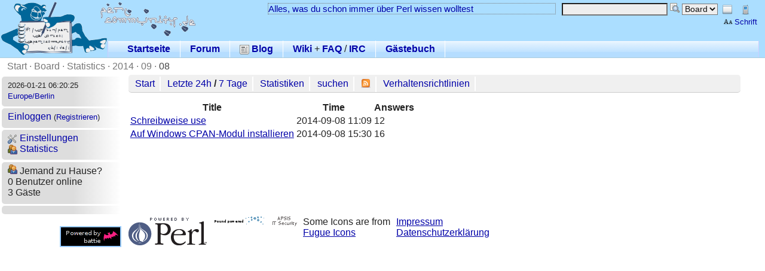

--- FILE ---
content_type: text/html; charset=utf-8
request_url: http://www.perl-community.de/bat/poard/statistic/day/2014-09-08
body_size: 3238
content:
<!DOCTYPE HTML PUBLIC "-//W3C//DTD HTML 4.01 Transitional//EN" "http://www.w3.org/TR/html4/loose.dtd">
<html>
<head><title>Statistiken - 2014-09-08 - Forum - Perl-Community.de</title>
<meta http-equiv="content-type" content="text/html; charset=utf-8">

<meta name="keywords" content="perl, perl forum, programmierung, hilfe, community, wiki, irc, perl6">





<link rel="shortcut icon" type="image/x-icon" href="/battie/favicon.ico">
<link rel="stylesheet" href="/battie/theme/default/layout.css" type="text/css" >
<link rel="stylesheet" href="/battie/theme/default/bbcode.css" type="text/css" >
<link rel="stylesheet" href="/battie/theme/default/color_default/global.css" type="text/css" >
<link rel="stylesheet" href="/battie/theme/default/switch_other.css" type="text/css" >
<script src="/battie/js/json2.js" type="text/javascript" ></script>

<!-- **** colour scheme stylesheet **** -->
<link rel="stylesheet" type="text/css" href="/battie/theme/default/color.css" >
    
<!-- css -->
<link rel="stylesheet" href="/battie/theme/default/poard.css"  type="text/css" >
<link rel="stylesheet" href="/battie/theme/default/source-highlight.css"  type="text/css" >

<link rel="stylesheet" href="/battie/theme/default/color_default/poard.css"  type="text/css" >

<!-- js -->
<script src="/battie/js/bbcode_buttons.js" type="text/javascript" ></script>
<script src="/battie/js/jquery-2.0.3.js" type="text/javascript" ></script>
<script src="/battie/js/poard.js" type="text/javascript" ></script>
<script src="/battie/js/userprefs.js" type="text/javascript" ></script>

<!-- rss -->
<link rel="alternate" type="application/rss+xml" title="Perl-Community.de-Forum - Artikel (abstracts)" href="/bat/poard/xml_messages_rss">
<link rel="alternate" type="application/rss+xml" title="Perl-Community.de-Forum - Artikel (full)" href="/bat/poard/xml_messages_rss?type=full">

<!-- user css -->


<style type="text/css">



</style>
<meta name="robots" content="index,noarchive">
<link rel="alternate" type="application/rss+xml" title="Perl-Community.de News" href="https://www.perl-community.de/bat/blog/xml_rss" >
<script src="/battie/js/ajax.js" type="text/javascript" ></script>
<script type="text/javascript"><!--
function ajaxshow() {
var args = ajaxshow.arguments;
call_ajax('/bat?',args,"ajaxshow",args[2]);
}
document.write('<style type="text/css">span.javascript, div.javascript, td.javascript { visibility: visible; }</' + 'style>');
var theme = '/battie/theme/default';
var token = 't__';
--></script>

<!--[if IE 7]><style type="text/css">
div.code pre { padding-bottom: 1em; overflow-y: scroll }
</style><![endif]-->
</head>
<body >


<div class="header"
style="
background-image:url(/battie/img/pc_logo.png);
background-repeat: no-repeat;
background-position: 2px 2px;
"
>
&nbsp;
<div style="width: 75%; position: absolute; top: 5px; right: 5px; margin-left: 300px;">

<div style="horizontal-align: right; display: inline; float: right; margin-right: 5px;">
<table><tr><td>
<form action="/bat/poard/statistic/day/2014-09-08" method="POST">
<input type="hidden" name="battie_view" value="small">
<input type="image" src="/battie/theme/default/icons/layout-hf.png" name="battie" value="small"
title="Switch to small view with navigation at the bottom" class="image">
</form>
</td><td>
<form action="/bat/poard/statistic/day/2014-09-08" method="POST">
<input type="hidden" name="battie_view" value="mini">
<input type="image" src="/battie/theme/default/icons/mobile-phone.png" class="image" name="battie" value="small"
title="Switch to mini view without navigation">
</form>
</td></tr>

<tr>
<td colspan="2" align="right"><small><a class="icon_link" title="Schrift - Einstellungen" href="/bat/userprefs/set_theme#quickset"><img style="vertical-align: bottom;" src="/battie/theme/default/icons/edit-small-caps.png" alt="">Schrift</a></small></td>
</tr>

</table>
</div>

<div style="display: inline; float: right; margin-right: 5px;">

<form action="/bat/content/search" method="get">
<input type="hidden" name="from" value="poard/statistic/day/2014-09-08">
<input type="text" name="query" value="">
<input type="image" src="/battie/theme/default/search.png" class="image" style="vertical-align: top;"
 title="suchen" alt="suchen" name="search" >
<select name="query.where" size="1">
<option value="poard" >Board</option>
</select>

</form>


</div>

<div style="display: inline; margin-right: 10px; float: right; width: 50%;" id="motd" class="motd">
<a href="http://perldoc.perl.org/index-faq.html" rel="nofollow">Alles, was du schon immer über Perl wissen wolltest</a>
</div>

</div>


<div class="navi_horizontal_container navi_horizontal_container_top" style="margin-top: 50px; margin-left: 180px;">
<ul class="navig navi_horizontal">


<li ><a  href="/bat/content/view/home"> Startseite</a></li>


<li ><a  href="/bat/poard/start"> Forum</a></li>


<li ><a  href="/bat/blog/start"><img style="vertical-align: bottom;" src="/battie/theme/default/blog.png" alt=""> Blog</a></li>


<li>
<a href="http://wiki.perl-community.de/">Wiki</a> +
<a href="http://wiki.perl-community.de/cgi-bin/foswiki/view/Wissensbasis/PerlFaq">FAQ</a> /
<a href="http://pepe.is-a-geek.org/pjirc/perlcommunityapplet.cgi">IRC</a>
</li>

<li ><a  href="/bat/guest/start"> Gästebuch</a></li>

</ul>
</div>


</div>

<div class="main_breadcrumb" title="You are here">


<a href="/bat/" >Start</a>

 &middot; 

<a href="/bat/poard/start" >Board</a>

 &middot; 

<a href="/bat/poard/statistic" >Statistics</a>

 &middot; 

<a href="/bat/poard/statistic/year/2014" >2014</a>

 &middot; 

<a href="/bat/poard/statistic/month/2014-09" >09</a>

 &middot; 

<a href="/bat/poard/statistic/day/2014-09-08" class="last">08</a>


</div>


<div id="left_navi" style="float:left; width: 16%; margin-right: 10px; ">

<ul class="navig navi_vertical">
<li><small title="2026-01-21 06:20:25 +0100 (CET)" >2026-01-21 06:20:25</small>
<br><small><a href="/bat/userprefs/timezone" title="time zone">Europe/Berlin</a></small>
</li>

<li >
<script type="text/javascript"><!--
//<![CDATA[
function show_login(from) {
    var result = document.getElementById('loginresult');
    result.innerHTML = '<img src="' + theme + '/wait.gif" width="50" height="10" alt="[wait]">';
    result.style.display="block";
    result.style.visibility="visible";
    var show_login_callback = function() {
        result.innerHTML = arguments[0];
    }
    ajaxshow( ['ma__login/ajaxshow', 'login.from__'+from], [show_login_callback], 'GET');
}
function hide_login() {
    var result = document.getElementById('loginresult');
    result.style.display="none";
    result.style.visibility="hidden";
}
//]]>
--></script>
<a href="/bat/login/show?login.from=poard/statistic/day/2014-09-08"
name="ajaxlink" onClick="show_login('poard/statistic/day/2014-09-08');return false">Einloggen</a>
<small>(<a href="/bat/login/register">Registrieren</a>)</small>
<div id="loginresult" style="z-index: 99; position: absolute;"></div>

</li>

<li ><ul><li><a  href="/bat/userprefs/start"><img style="vertical-align: bottom;" src="/battie/theme/default/settings.png" alt=""> Einstellungen</a></li><li><a  href="/bat/member/stats"><img style="vertical-align: bottom;" src="/battie/theme/default/people.png" alt=""> Statistics</a></li></ul></li>

<li ><script src="/battie/js/chatterbox.js" type="text/javascript" ></script>


<img src="/battie/theme/default/people.png" border="0" alt=""> Jemand zu Hause?<br>
0 Benutzer online<br>
3
Gäste



<div id="result_chat" >
</div>

<div id="chatterbox" class="chatterbox_div">

</div>
<script type="text/javascript">
var end = document.getElementById('end');
//end.scrollIntoView(true);
</script>
</li>

<li ><ul></ul></li>

</ul>

</div>
<div style="float:left; width: 80%; border-radius: 5px;" class="navi_links_div" id="top_navi">
<ul>
<li><a href="/bat/poard/start">Start</a></li>
<li><a href="/bat/poard/latest/24h">Letzte 24h</a> /
<a href="/bat/poard/latest/7d">7 Tage</a></li>
<li><a href="/bat/poard/statistic">Statistiken</a></li>





<li><a href="/bat/poard/search">suchen</a></li>


<li><a href="/bat/poard/xml_messages_rss" title="RSS"><img src="/battie/theme/default/icons/feed.png" alt="[feed]"></a>
</li>
<li><a href="/bat/content/view/verhalten">Verhaltensrichtlinien</a></li>
</ul>

</div>
<div style="float:left; width: 80%;">








<table>
<tr><th>Title</th><th>Time</th><th>Answers</th></tr>

<tr>
<td><a href="/bat/poard/thread/19266">Schreibweise use</a></td>
<td><span class="datetime" title="2014-09-08 11:09:22 +0200 (CEST)">2014-09-08 11:09</span></td>
<td>12</td>
</tr>

<tr>
<td><a href="/bat/poard/thread/19267">Auf Windows CPAN-Modul installieren</a></td>
<td><span class="datetime" title="2014-09-08 15:30:31 +0200 (CEST)">2014-09-08 15:30</span></td>
<td>16</td>
</tr>

</table>







</div>



<div style="width: 80%; position: relative; clear: left; margin-top: 1em; horizontal-align: center; margin-left: 100px; margin-right: auto;" id="footer">
<div style="float:left; margin-top: 1em;" ><table class="powered_by">
<tr>
<td>
<a href="http://perlpunks.de/battie"><img src="/battie/img/powered.png" alt="[Powered by Battie]"></a></td>
</tr>
</table>
</div>
<div style="float:left; margin-left: 10px;" >
<a href="http://www.perl.org/"><img src="/battie/img/perl_powered-1.png" alt="Powered by the Perl Programming Language" title="Powered by the Perl Programming Language"></a>
</div>
<div style="float:left; margin-left: 10px;" >
<a href="http://www.apsis.ch/pound/index_html"><img src="/battie/img/pound-logo.png" alt="Powered by Pound"></a>
</div>
<div style="float:left; margin-left: 10px;" >
<!-- Do not remove this link from the template unless you own a license -->
Some Icons are from<br>
<a href="http://www.pinvoke.com/">Fugue Icons</a>
</div>
<div style="float:left; margin-left: 10px;" >
<a href="/bat/content/view/impressum">Impressum</a><br>
<a href="/bat/content/view/datenschutz">Datenschutzerkl&auml;rung</a>
</div>
</div>
<br>



</body></html>
